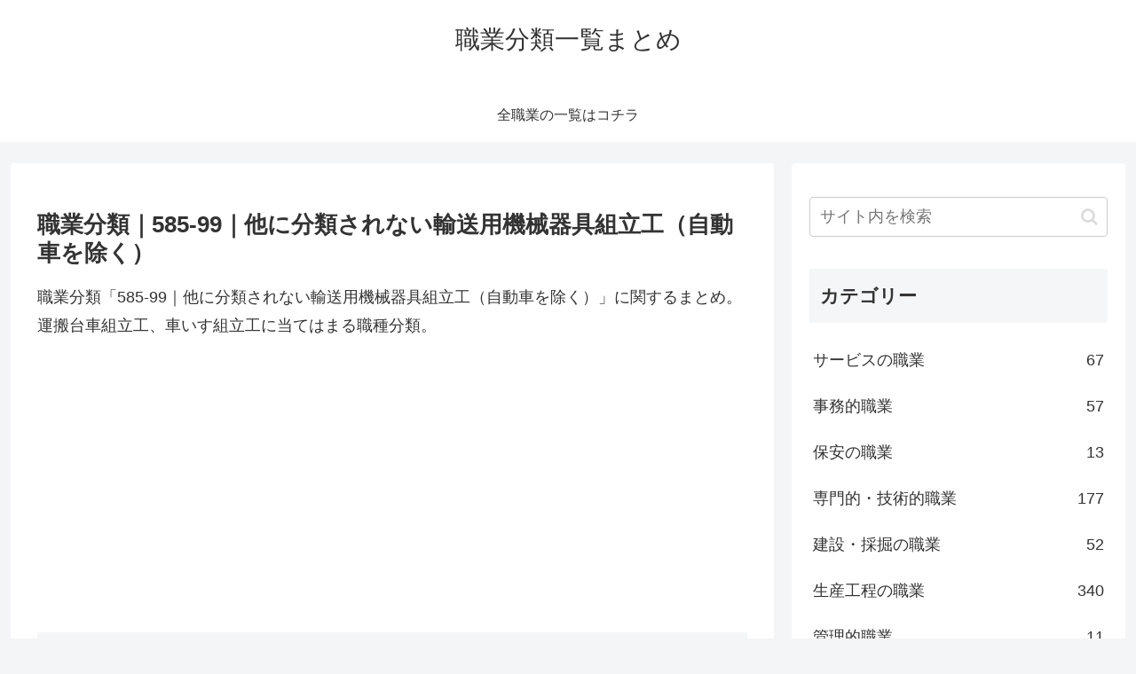

--- FILE ---
content_type: text/html; charset=utf-8
request_url: https://www.google.com/recaptcha/api2/aframe
body_size: 267
content:
<!DOCTYPE HTML><html><head><meta http-equiv="content-type" content="text/html; charset=UTF-8"></head><body><script nonce="k59-sLJFgv6Sqz7ismZ50w">/** Anti-fraud and anti-abuse applications only. See google.com/recaptcha */ try{var clients={'sodar':'https://pagead2.googlesyndication.com/pagead/sodar?'};window.addEventListener("message",function(a){try{if(a.source===window.parent){var b=JSON.parse(a.data);var c=clients[b['id']];if(c){var d=document.createElement('img');d.src=c+b['params']+'&rc='+(localStorage.getItem("rc::a")?sessionStorage.getItem("rc::b"):"");window.document.body.appendChild(d);sessionStorage.setItem("rc::e",parseInt(sessionStorage.getItem("rc::e")||0)+1);localStorage.setItem("rc::h",'1768988409422');}}}catch(b){}});window.parent.postMessage("_grecaptcha_ready", "*");}catch(b){}</script></body></html>